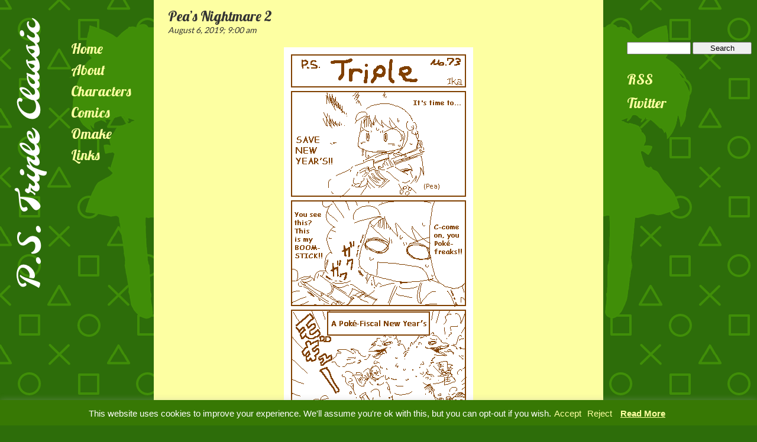

--- FILE ---
content_type: text/html; charset=UTF-8
request_url: http://pst3classic.brainscraps.net/pst3-comic-073/
body_size: 10533
content:
<!DOCTYPE html>
<html lang="en-US" >
	<head>
		<meta http-equiv="Content-Type" content="text/html; charset=UTF-8" />
		<title>P.S. Triple Classic  | Pea&#8217;s Nightmare 2</title>
		<link rel="stylesheet" href="http://pst3classic.brainscraps.net/wp-content/themes/triple/style.css" type="text/css" media="screen" />
		<!--[if lt IE 9]>
		  <script src="http://html5shiv.googlecode.com/svn/trunk/html5.js"></script>
    <![endif]-->
		<link rel="pingback" href="http://pst3classic.brainscraps.net/xmlrpc.php" />
		<meta name='robots' content='max-image-preview:large' />
<script type="text/javascript">
window._wpemojiSettings = {"baseUrl":"https:\/\/s.w.org\/images\/core\/emoji\/14.0.0\/72x72\/","ext":".png","svgUrl":"https:\/\/s.w.org\/images\/core\/emoji\/14.0.0\/svg\/","svgExt":".svg","source":{"concatemoji":"http:\/\/pst3classic.brainscraps.net\/wp-includes\/js\/wp-emoji-release.min.js?ver=6.3.7"}};
/*! This file is auto-generated */
!function(i,n){var o,s,e;function c(e){try{var t={supportTests:e,timestamp:(new Date).valueOf()};sessionStorage.setItem(o,JSON.stringify(t))}catch(e){}}function p(e,t,n){e.clearRect(0,0,e.canvas.width,e.canvas.height),e.fillText(t,0,0);var t=new Uint32Array(e.getImageData(0,0,e.canvas.width,e.canvas.height).data),r=(e.clearRect(0,0,e.canvas.width,e.canvas.height),e.fillText(n,0,0),new Uint32Array(e.getImageData(0,0,e.canvas.width,e.canvas.height).data));return t.every(function(e,t){return e===r[t]})}function u(e,t,n){switch(t){case"flag":return n(e,"\ud83c\udff3\ufe0f\u200d\u26a7\ufe0f","\ud83c\udff3\ufe0f\u200b\u26a7\ufe0f")?!1:!n(e,"\ud83c\uddfa\ud83c\uddf3","\ud83c\uddfa\u200b\ud83c\uddf3")&&!n(e,"\ud83c\udff4\udb40\udc67\udb40\udc62\udb40\udc65\udb40\udc6e\udb40\udc67\udb40\udc7f","\ud83c\udff4\u200b\udb40\udc67\u200b\udb40\udc62\u200b\udb40\udc65\u200b\udb40\udc6e\u200b\udb40\udc67\u200b\udb40\udc7f");case"emoji":return!n(e,"\ud83e\udef1\ud83c\udffb\u200d\ud83e\udef2\ud83c\udfff","\ud83e\udef1\ud83c\udffb\u200b\ud83e\udef2\ud83c\udfff")}return!1}function f(e,t,n){var r="undefined"!=typeof WorkerGlobalScope&&self instanceof WorkerGlobalScope?new OffscreenCanvas(300,150):i.createElement("canvas"),a=r.getContext("2d",{willReadFrequently:!0}),o=(a.textBaseline="top",a.font="600 32px Arial",{});return e.forEach(function(e){o[e]=t(a,e,n)}),o}function t(e){var t=i.createElement("script");t.src=e,t.defer=!0,i.head.appendChild(t)}"undefined"!=typeof Promise&&(o="wpEmojiSettingsSupports",s=["flag","emoji"],n.supports={everything:!0,everythingExceptFlag:!0},e=new Promise(function(e){i.addEventListener("DOMContentLoaded",e,{once:!0})}),new Promise(function(t){var n=function(){try{var e=JSON.parse(sessionStorage.getItem(o));if("object"==typeof e&&"number"==typeof e.timestamp&&(new Date).valueOf()<e.timestamp+604800&&"object"==typeof e.supportTests)return e.supportTests}catch(e){}return null}();if(!n){if("undefined"!=typeof Worker&&"undefined"!=typeof OffscreenCanvas&&"undefined"!=typeof URL&&URL.createObjectURL&&"undefined"!=typeof Blob)try{var e="postMessage("+f.toString()+"("+[JSON.stringify(s),u.toString(),p.toString()].join(",")+"));",r=new Blob([e],{type:"text/javascript"}),a=new Worker(URL.createObjectURL(r),{name:"wpTestEmojiSupports"});return void(a.onmessage=function(e){c(n=e.data),a.terminate(),t(n)})}catch(e){}c(n=f(s,u,p))}t(n)}).then(function(e){for(var t in e)n.supports[t]=e[t],n.supports.everything=n.supports.everything&&n.supports[t],"flag"!==t&&(n.supports.everythingExceptFlag=n.supports.everythingExceptFlag&&n.supports[t]);n.supports.everythingExceptFlag=n.supports.everythingExceptFlag&&!n.supports.flag,n.DOMReady=!1,n.readyCallback=function(){n.DOMReady=!0}}).then(function(){return e}).then(function(){var e;n.supports.everything||(n.readyCallback(),(e=n.source||{}).concatemoji?t(e.concatemoji):e.wpemoji&&e.twemoji&&(t(e.twemoji),t(e.wpemoji)))}))}((window,document),window._wpemojiSettings);
</script>
<style type="text/css">
img.wp-smiley,
img.emoji {
	display: inline !important;
	border: none !important;
	box-shadow: none !important;
	height: 1em !important;
	width: 1em !important;
	margin: 0 0.07em !important;
	vertical-align: -0.1em !important;
	background: none !important;
	padding: 0 !important;
}
</style>
	<link rel='stylesheet' id='wp-block-library-css' href='http://pst3classic.brainscraps.net/wp-includes/css/dist/block-library/style.min.css?ver=6.3.7' type='text/css' media='all' />
<style id='classic-theme-styles-inline-css' type='text/css'>
/*! This file is auto-generated */
.wp-block-button__link{color:#fff;background-color:#32373c;border-radius:9999px;box-shadow:none;text-decoration:none;padding:calc(.667em + 2px) calc(1.333em + 2px);font-size:1.125em}.wp-block-file__button{background:#32373c;color:#fff;text-decoration:none}
</style>
<style id='global-styles-inline-css' type='text/css'>
body{--wp--preset--color--black: #000000;--wp--preset--color--cyan-bluish-gray: #abb8c3;--wp--preset--color--white: #ffffff;--wp--preset--color--pale-pink: #f78da7;--wp--preset--color--vivid-red: #cf2e2e;--wp--preset--color--luminous-vivid-orange: #ff6900;--wp--preset--color--luminous-vivid-amber: #fcb900;--wp--preset--color--light-green-cyan: #7bdcb5;--wp--preset--color--vivid-green-cyan: #00d084;--wp--preset--color--pale-cyan-blue: #8ed1fc;--wp--preset--color--vivid-cyan-blue: #0693e3;--wp--preset--color--vivid-purple: #9b51e0;--wp--preset--gradient--vivid-cyan-blue-to-vivid-purple: linear-gradient(135deg,rgba(6,147,227,1) 0%,rgb(155,81,224) 100%);--wp--preset--gradient--light-green-cyan-to-vivid-green-cyan: linear-gradient(135deg,rgb(122,220,180) 0%,rgb(0,208,130) 100%);--wp--preset--gradient--luminous-vivid-amber-to-luminous-vivid-orange: linear-gradient(135deg,rgba(252,185,0,1) 0%,rgba(255,105,0,1) 100%);--wp--preset--gradient--luminous-vivid-orange-to-vivid-red: linear-gradient(135deg,rgba(255,105,0,1) 0%,rgb(207,46,46) 100%);--wp--preset--gradient--very-light-gray-to-cyan-bluish-gray: linear-gradient(135deg,rgb(238,238,238) 0%,rgb(169,184,195) 100%);--wp--preset--gradient--cool-to-warm-spectrum: linear-gradient(135deg,rgb(74,234,220) 0%,rgb(151,120,209) 20%,rgb(207,42,186) 40%,rgb(238,44,130) 60%,rgb(251,105,98) 80%,rgb(254,248,76) 100%);--wp--preset--gradient--blush-light-purple: linear-gradient(135deg,rgb(255,206,236) 0%,rgb(152,150,240) 100%);--wp--preset--gradient--blush-bordeaux: linear-gradient(135deg,rgb(254,205,165) 0%,rgb(254,45,45) 50%,rgb(107,0,62) 100%);--wp--preset--gradient--luminous-dusk: linear-gradient(135deg,rgb(255,203,112) 0%,rgb(199,81,192) 50%,rgb(65,88,208) 100%);--wp--preset--gradient--pale-ocean: linear-gradient(135deg,rgb(255,245,203) 0%,rgb(182,227,212) 50%,rgb(51,167,181) 100%);--wp--preset--gradient--electric-grass: linear-gradient(135deg,rgb(202,248,128) 0%,rgb(113,206,126) 100%);--wp--preset--gradient--midnight: linear-gradient(135deg,rgb(2,3,129) 0%,rgb(40,116,252) 100%);--wp--preset--font-size--small: 13px;--wp--preset--font-size--medium: 20px;--wp--preset--font-size--large: 36px;--wp--preset--font-size--x-large: 42px;--wp--preset--spacing--20: 0.44rem;--wp--preset--spacing--30: 0.67rem;--wp--preset--spacing--40: 1rem;--wp--preset--spacing--50: 1.5rem;--wp--preset--spacing--60: 2.25rem;--wp--preset--spacing--70: 3.38rem;--wp--preset--spacing--80: 5.06rem;--wp--preset--shadow--natural: 6px 6px 9px rgba(0, 0, 0, 0.2);--wp--preset--shadow--deep: 12px 12px 50px rgba(0, 0, 0, 0.4);--wp--preset--shadow--sharp: 6px 6px 0px rgba(0, 0, 0, 0.2);--wp--preset--shadow--outlined: 6px 6px 0px -3px rgba(255, 255, 255, 1), 6px 6px rgba(0, 0, 0, 1);--wp--preset--shadow--crisp: 6px 6px 0px rgba(0, 0, 0, 1);}:where(.is-layout-flex){gap: 0.5em;}:where(.is-layout-grid){gap: 0.5em;}body .is-layout-flow > .alignleft{float: left;margin-inline-start: 0;margin-inline-end: 2em;}body .is-layout-flow > .alignright{float: right;margin-inline-start: 2em;margin-inline-end: 0;}body .is-layout-flow > .aligncenter{margin-left: auto !important;margin-right: auto !important;}body .is-layout-constrained > .alignleft{float: left;margin-inline-start: 0;margin-inline-end: 2em;}body .is-layout-constrained > .alignright{float: right;margin-inline-start: 2em;margin-inline-end: 0;}body .is-layout-constrained > .aligncenter{margin-left: auto !important;margin-right: auto !important;}body .is-layout-constrained > :where(:not(.alignleft):not(.alignright):not(.alignfull)){max-width: var(--wp--style--global--content-size);margin-left: auto !important;margin-right: auto !important;}body .is-layout-constrained > .alignwide{max-width: var(--wp--style--global--wide-size);}body .is-layout-flex{display: flex;}body .is-layout-flex{flex-wrap: wrap;align-items: center;}body .is-layout-flex > *{margin: 0;}body .is-layout-grid{display: grid;}body .is-layout-grid > *{margin: 0;}:where(.wp-block-columns.is-layout-flex){gap: 2em;}:where(.wp-block-columns.is-layout-grid){gap: 2em;}:where(.wp-block-post-template.is-layout-flex){gap: 1.25em;}:where(.wp-block-post-template.is-layout-grid){gap: 1.25em;}.has-black-color{color: var(--wp--preset--color--black) !important;}.has-cyan-bluish-gray-color{color: var(--wp--preset--color--cyan-bluish-gray) !important;}.has-white-color{color: var(--wp--preset--color--white) !important;}.has-pale-pink-color{color: var(--wp--preset--color--pale-pink) !important;}.has-vivid-red-color{color: var(--wp--preset--color--vivid-red) !important;}.has-luminous-vivid-orange-color{color: var(--wp--preset--color--luminous-vivid-orange) !important;}.has-luminous-vivid-amber-color{color: var(--wp--preset--color--luminous-vivid-amber) !important;}.has-light-green-cyan-color{color: var(--wp--preset--color--light-green-cyan) !important;}.has-vivid-green-cyan-color{color: var(--wp--preset--color--vivid-green-cyan) !important;}.has-pale-cyan-blue-color{color: var(--wp--preset--color--pale-cyan-blue) !important;}.has-vivid-cyan-blue-color{color: var(--wp--preset--color--vivid-cyan-blue) !important;}.has-vivid-purple-color{color: var(--wp--preset--color--vivid-purple) !important;}.has-black-background-color{background-color: var(--wp--preset--color--black) !important;}.has-cyan-bluish-gray-background-color{background-color: var(--wp--preset--color--cyan-bluish-gray) !important;}.has-white-background-color{background-color: var(--wp--preset--color--white) !important;}.has-pale-pink-background-color{background-color: var(--wp--preset--color--pale-pink) !important;}.has-vivid-red-background-color{background-color: var(--wp--preset--color--vivid-red) !important;}.has-luminous-vivid-orange-background-color{background-color: var(--wp--preset--color--luminous-vivid-orange) !important;}.has-luminous-vivid-amber-background-color{background-color: var(--wp--preset--color--luminous-vivid-amber) !important;}.has-light-green-cyan-background-color{background-color: var(--wp--preset--color--light-green-cyan) !important;}.has-vivid-green-cyan-background-color{background-color: var(--wp--preset--color--vivid-green-cyan) !important;}.has-pale-cyan-blue-background-color{background-color: var(--wp--preset--color--pale-cyan-blue) !important;}.has-vivid-cyan-blue-background-color{background-color: var(--wp--preset--color--vivid-cyan-blue) !important;}.has-vivid-purple-background-color{background-color: var(--wp--preset--color--vivid-purple) !important;}.has-black-border-color{border-color: var(--wp--preset--color--black) !important;}.has-cyan-bluish-gray-border-color{border-color: var(--wp--preset--color--cyan-bluish-gray) !important;}.has-white-border-color{border-color: var(--wp--preset--color--white) !important;}.has-pale-pink-border-color{border-color: var(--wp--preset--color--pale-pink) !important;}.has-vivid-red-border-color{border-color: var(--wp--preset--color--vivid-red) !important;}.has-luminous-vivid-orange-border-color{border-color: var(--wp--preset--color--luminous-vivid-orange) !important;}.has-luminous-vivid-amber-border-color{border-color: var(--wp--preset--color--luminous-vivid-amber) !important;}.has-light-green-cyan-border-color{border-color: var(--wp--preset--color--light-green-cyan) !important;}.has-vivid-green-cyan-border-color{border-color: var(--wp--preset--color--vivid-green-cyan) !important;}.has-pale-cyan-blue-border-color{border-color: var(--wp--preset--color--pale-cyan-blue) !important;}.has-vivid-cyan-blue-border-color{border-color: var(--wp--preset--color--vivid-cyan-blue) !important;}.has-vivid-purple-border-color{border-color: var(--wp--preset--color--vivid-purple) !important;}.has-vivid-cyan-blue-to-vivid-purple-gradient-background{background: var(--wp--preset--gradient--vivid-cyan-blue-to-vivid-purple) !important;}.has-light-green-cyan-to-vivid-green-cyan-gradient-background{background: var(--wp--preset--gradient--light-green-cyan-to-vivid-green-cyan) !important;}.has-luminous-vivid-amber-to-luminous-vivid-orange-gradient-background{background: var(--wp--preset--gradient--luminous-vivid-amber-to-luminous-vivid-orange) !important;}.has-luminous-vivid-orange-to-vivid-red-gradient-background{background: var(--wp--preset--gradient--luminous-vivid-orange-to-vivid-red) !important;}.has-very-light-gray-to-cyan-bluish-gray-gradient-background{background: var(--wp--preset--gradient--very-light-gray-to-cyan-bluish-gray) !important;}.has-cool-to-warm-spectrum-gradient-background{background: var(--wp--preset--gradient--cool-to-warm-spectrum) !important;}.has-blush-light-purple-gradient-background{background: var(--wp--preset--gradient--blush-light-purple) !important;}.has-blush-bordeaux-gradient-background{background: var(--wp--preset--gradient--blush-bordeaux) !important;}.has-luminous-dusk-gradient-background{background: var(--wp--preset--gradient--luminous-dusk) !important;}.has-pale-ocean-gradient-background{background: var(--wp--preset--gradient--pale-ocean) !important;}.has-electric-grass-gradient-background{background: var(--wp--preset--gradient--electric-grass) !important;}.has-midnight-gradient-background{background: var(--wp--preset--gradient--midnight) !important;}.has-small-font-size{font-size: var(--wp--preset--font-size--small) !important;}.has-medium-font-size{font-size: var(--wp--preset--font-size--medium) !important;}.has-large-font-size{font-size: var(--wp--preset--font-size--large) !important;}.has-x-large-font-size{font-size: var(--wp--preset--font-size--x-large) !important;}
.wp-block-navigation a:where(:not(.wp-element-button)){color: inherit;}
:where(.wp-block-post-template.is-layout-flex){gap: 1.25em;}:where(.wp-block-post-template.is-layout-grid){gap: 1.25em;}
:where(.wp-block-columns.is-layout-flex){gap: 2em;}:where(.wp-block-columns.is-layout-grid){gap: 2em;}
.wp-block-pullquote{font-size: 1.5em;line-height: 1.6;}
</style>
<link rel='stylesheet' id='cookie-law-info-css' href='http://pst3classic.brainscraps.net/wp-content/plugins/cookie-law-info/legacy/public/css/cookie-law-info-public.css?ver=3.0.8' type='text/css' media='all' />
<link rel='stylesheet' id='cookie-law-info-gdpr-css' href='http://pst3classic.brainscraps.net/wp-content/plugins/cookie-law-info/legacy/public/css/cookie-law-info-gdpr.css?ver=3.0.8' type='text/css' media='all' />
<link rel='stylesheet' id='wpt-twitter-feed-css' href='http://pst3classic.brainscraps.net/wp-content/plugins/wp-to-twitter/css/twitter-feed.css?ver=6.3.7' type='text/css' media='all' />
<link rel='stylesheet' id='slb_core-css' href='http://pst3classic.brainscraps.net/wp-content/plugins/simple-lightbox/client/css/app.css?ver=2.9.3' type='text/css' media='all' />
<script type='text/javascript' src='http://pst3classic.brainscraps.net/wp-includes/js/jquery/jquery.min.js?ver=3.7.0' id='jquery-core-js'></script>
<script type='text/javascript' src='http://pst3classic.brainscraps.net/wp-includes/js/jquery/jquery-migrate.min.js?ver=3.4.1' id='jquery-migrate-js'></script>
<script type='text/javascript' id='cookie-law-info-js-extra'>
/* <![CDATA[ */
var Cli_Data = {"nn_cookie_ids":[],"cookielist":[],"non_necessary_cookies":[],"ccpaEnabled":"","ccpaRegionBased":"","ccpaBarEnabled":"","strictlyEnabled":["necessary","obligatoire"],"ccpaType":"gdpr","js_blocking":"","custom_integration":"","triggerDomRefresh":"","secure_cookies":""};
var cli_cookiebar_settings = {"animate_speed_hide":"500","animate_speed_show":"500","background":"#377804","border":"#b1a6a6c2","border_on":"","button_1_button_colour":"#377804","button_1_button_hover":"#2c6003","button_1_link_colour":"#fdffa2","button_1_as_button":"","button_1_new_win":"","button_2_button_colour":"#333","button_2_button_hover":"#292929","button_2_link_colour":"#fdffa2","button_2_as_button":"","button_2_hidebar":"","button_3_button_colour":"#377804","button_3_button_hover":"#2c6003","button_3_link_colour":"#fdffa2","button_3_as_button":"","button_3_new_win":"","button_4_button_colour":"#000","button_4_button_hover":"#000000","button_4_link_colour":"#fff","button_4_as_button":"1","button_7_button_colour":"#61a229","button_7_button_hover":"#4e8221","button_7_link_colour":"#fff","button_7_as_button":"1","button_7_new_win":"","font_family":"Helvetica, Arial, sans-serif","header_fix":"","notify_animate_hide":"1","notify_animate_show":"","notify_div_id":"#cookie-law-info-bar","notify_position_horizontal":"right","notify_position_vertical":"bottom","scroll_close":"","scroll_close_reload":"","accept_close_reload":"","reject_close_reload":"","showagain_tab":"1","showagain_background":"#fff","showagain_border":"#000","showagain_div_id":"#cookie-law-info-again","showagain_x_position":"100px","text":"#ffffff","show_once_yn":"","show_once":"10000","logging_on":"","as_popup":"","popup_overlay":"1","bar_heading_text":"","cookie_bar_as":"banner","popup_showagain_position":"bottom-right","widget_position":"left"};
var log_object = {"ajax_url":"http:\/\/pst3classic.brainscraps.net\/wp-admin\/admin-ajax.php"};
/* ]]> */
</script>
<script type='text/javascript' src='http://pst3classic.brainscraps.net/wp-content/plugins/cookie-law-info/legacy/public/js/cookie-law-info-public.js?ver=3.0.8' id='cookie-law-info-js'></script>
<link rel="https://api.w.org/" href="http://pst3classic.brainscraps.net/wp-json/" /><link rel="alternate" type="application/json" href="http://pst3classic.brainscraps.net/wp-json/wp/v2/posts/897" /><link rel="EditURI" type="application/rsd+xml" title="RSD" href="http://pst3classic.brainscraps.net/xmlrpc.php?rsd" />
<meta name="generator" content="WordPress 6.3.7" />
<link rel="canonical" href="http://pst3classic.brainscraps.net/pst3-comic-073/" />
<link rel='shortlink' href='http://pst3classic.brainscraps.net/?p=897' />
<link rel="alternate" type="application/json+oembed" href="http://pst3classic.brainscraps.net/wp-json/oembed/1.0/embed?url=http%3A%2F%2Fpst3classic.brainscraps.net%2Fpst3-comic-073%2F" />
<link rel="alternate" type="text/xml+oembed" href="http://pst3classic.brainscraps.net/wp-json/oembed/1.0/embed?url=http%3A%2F%2Fpst3classic.brainscraps.net%2Fpst3-comic-073%2F&#038;format=xml" />
		<!-- favicon start -->
		<link rel="apple-touch-icon" sizes="57x57" href="/apple-icon-57x57.png">
<link rel="apple-touch-icon" sizes="60x60" href="/apple-icon-60x60.png">
<link rel="apple-touch-icon" sizes="72x72" href="/apple-icon-72x72.png">
<link rel="apple-touch-icon" sizes="76x76" href="/apple-icon-76x76.png">
<link rel="apple-touch-icon" sizes="114x114" href="/apple-icon-114x114.png">
<link rel="apple-touch-icon" sizes="120x120" href="/apple-icon-120x120.png">
<link rel="apple-touch-icon" sizes="144x144" href="/apple-icon-144x144.png">
<link rel="apple-touch-icon" sizes="152x152" href="/apple-icon-152x152.png">
<link rel="apple-touch-icon" sizes="180x180" href="/apple-icon-180x180.png">
<link rel="icon" type="image/png" sizes="192x192"  href="/android-icon-192x192.png">
<link rel="icon" type="image/png" sizes="32x32" href="/favicon-32x32.png">
<link rel="icon" type="image/png" sizes="96x96" href="/favicon-96x96.png">
<link rel="icon" type="image/png" sizes="16x16" href="/favicon-16x16.png">
<link rel="manifest" href="/manifest.json">
<meta name="msapplication-TileColor" content="#ffffff">
<meta name="msapplication-TileImage" content="/ms-icon-144x144.png">
<meta name="theme-color" content="#ffffff">
	<!-- favicon end -->
	</head>

	<body class="post-template-default single single-post postid-897 single-format-standard">
			
	
		<div id="titlebar"><img src="https://pst3classic.brainscraps.net/wp-content/themes/triple/images/header.png"><!-- change to theme URL for final version --></div>
				
<!-- SIDEBAR AND HEADER -->
				<div id="sidemenuleft">
					<div class="menu">
			  		<ul>
<li class="page_item current_page_item"><a href="http://pst3classic.brainscraps.net">Home</a></li>
<li class="page_item page-item-2 page_item_has_children"><a href="http://pst3classic.brainscraps.net/about/">About</a></li>
<li class="page_item page-item-18"><a href="http://pst3classic.brainscraps.net/characters/">Characters</a></li>
<li class="page_item page-item-10"><a href="http://pst3classic.brainscraps.net/comics/">Comics</a></li>
<li class="page_item page-item-12"><a href="http://pst3classic.brainscraps.net/omake/">Omake</a></li>
<li class="page_item page-item-14"><a href="http://pst3classic.brainscraps.net/links/">Links</a></li>
					</div>    		    
				</div>
				
<!-- HEADER AND MENU - MOBILE ONLY -->				
    				<div id="headermenu">
    					<!-- site title -->P.S. Triple Classic
    					<div id="mobilemenu">
    					<!-- page/section name --><a href="http://pst3classic.brainscraps.net">Home</a> &bull; <a href="https://pst3classic.brainscraps.net/about/menu/">Menu</a> &bull; <a href="https://pst3classic.brainscraps.net/about/tags/">Tags</a> &bull;
    					<form role="search" method="get" id="searchform" class="searchform" action="https://pst3classic.brainscraps.net/">
				<div id="mobilesearch">
					<input type="text" placeholder="Search!" name="s" id="s">
					<input type="submit" id="searchsubmit" value="Go">
				</div>
			</form>
    					</div>
    				</div>
    				
<!-- BODY TEXT -->

					<div id="content">

	
			<article class="post-897 post type-post status-publish format-standard hentry category-comics tag-pea tag-pokemon" id="post-897">
				
				<h4 id="entrytitle">Pea&#8217;s Nightmare 2</h4>
				<div id="entryinfo"><time>August 6, 2019; 9:00 am</time></div>
		
				<p><a href="http://pst3classic.brainscraps.net/wp-content/uploads/2019/08/pst3_strip_073.png" data-slb-active="1" data-slb-asset="972260980" data-slb-internal="0" data-slb-group="897"><img decoding="async" fetchpriority="high" src="http://pst3classic.brainscraps.net/wp-content/uploads/2019/08/pst3_strip_073.png" alt="Pea&#039;s Nightmare 2" width="320" height="820" class="aligncenter size-full wp-image-880" srcset="http://pst3classic.brainscraps.net/wp-content/uploads/2019/08/pst3_strip_073.png 320w, http://pst3classic.brainscraps.net/wp-content/uploads/2019/08/pst3_strip_073-117x300.png 117w" sizes="(max-width: 320px) 100vw, 320px" /></a><br />
<b>Mission One&#8217;s Commentary:</b></p>
<p>Pea&#8217;s still not a pro at using the old boomstick. Aim for the head, Pea!</p>
<p><b>RKasa adds:</b></p>
<p>Another New Year, another round of kids buying Pokemon games with their gift money. And <a href="https://www.mobygames.com/game/nintendo-ds/pokmon-platinum-version"><i>Pokemon Platinum Version</i></a> wasn&#8217;t even out yet!</p>
<p>To refresh your memory, <a href="http://pst3classic.brainscraps.net/pst3-comic-029/">here&#8217;s the 2007 installment</a>.</p>
<p>Original comic: <a href="http://ikapani.blog55.fc2.com/blog-entry-311.html">P.S.すりーさん　No.73</a></p>

				<hr />

        
        <div id="entryinfo"><strong>Categories:</strong> <a href="http://pst3classic.brainscraps.net/category/comics/" rel="category tag">Comics</a>          <br /><strong>Tags:</strong> <a href="http://pst3classic.brainscraps.net/tag/pea/" rel="tag">Pea</a>, <a href="http://pst3classic.brainscraps.net/tag/pokemon/" rel="tag">Pokemon</a>          <p>&laquo; <a href="http://pst3classic.brainscraps.net/pst3-comic-072/" rel="prev">Previous</a> | <a href="http://pst3classic.brainscraps.net/pst3-comic-074/" rel="next">Next</a> &raquo;</p>
          
                  </div>		
			</article>
			
			
	
	<div id="footerinfo"><hr /><a class="privacy-policy-link" href="http://pst3classic.brainscraps.net/about/privacy-policy/" rel="privacy-policy">Privacy Policy</a><span role="separator" aria-hidden="true"></span> | <a href="#top">Return to Top</a>
		<br />
		<br />P.S. Triple &copy; 2006 - 2026, IKa, Micro Magazine
		<br />Translation and original notes &copy; 2009 - 2026 Mission One
		<br />Everything else &copy; 2019 - 2026 <a href="https://www.brainscraps.net">Brainscraps</a>/RKasa unless otherwise noted
		<br />
		<br />"I'm not still in majors. However, I'm holding out to the utmost today."
	</div>
</div>
				<div id="sidemenuright">
					<div class="menu"><!-- for one page header -->
						<div id="sidemenuright">
<nav class="sidebar">
<ul>
<li id="search-2" class="widget widget_search"><form role="search" method="get" id="searchform" class="searchform" action="http://pst3classic.brainscraps.net/">
				<div>
					<label class="screen-reader-text" for="s">Search for:</label>
					<input type="text" value="" name="s" id="s" />
					<input type="submit" id="searchsubmit" value="Search" />
				</div>
			</form></li><li id="text-2" class="widget widget_text">			<div class="textwidget"><p><!-- 

<h2 style="line-height: 20px;"><a href="http://pst3classic.brainscraps.net/about/tags/">Tags</a></h2>

 --></p>
<h2 style="line-height: 20px;"><a href="http://pst3classic.brainscraps.net/feed/">RSS</a></h2>
<h2 style="line-height: 20px;"><a href="http://twitter.com/brainscraps_net">Twitter</a></h2>
</div>
		</li></ul>
</nav>
</div>					</div>
				</div>
    
	</body>
	<!--googleoff: all--><div id="cookie-law-info-bar" data-nosnippet="true"><span>This website uses cookies to improve your experience. We'll assume you're ok with this, but you can opt-out if you wish.<a role='button' data-cli_action="accept" id="cookie_action_close_header" class="cli-plugin-main-button cookie_action_close_header cli_action_button wt-cli-accept-btn" style="margin:5px">Accept</a><a role='button' id="cookie_action_close_header_reject" class="cookie_action_close_header_reject cli_action_button wt-cli-reject-btn" data-cli_action="reject" style="margin:5px">Reject</a> <a href="http://pst3classic.brainscraps.net/privacy-policy" id="CONSTANT_OPEN_URL" target="_blank" class="cli-plugin-main-link" style="margin:5px">Read More</a></span></div><div id="cookie-law-info-again" data-nosnippet="true"><span id="cookie_hdr_showagain">Privacy &amp; Cookies Policy</span></div><div class="cli-modal" data-nosnippet="true" id="cliSettingsPopup" tabindex="-1" role="dialog" aria-labelledby="cliSettingsPopup" aria-hidden="true">
  <div class="cli-modal-dialog" role="document">
	<div class="cli-modal-content cli-bar-popup">
		  <button type="button" class="cli-modal-close" id="cliModalClose">
			<svg class="" viewBox="0 0 24 24"><path d="M19 6.41l-1.41-1.41-5.59 5.59-5.59-5.59-1.41 1.41 5.59 5.59-5.59 5.59 1.41 1.41 5.59-5.59 5.59 5.59 1.41-1.41-5.59-5.59z"></path><path d="M0 0h24v24h-24z" fill="none"></path></svg>
			<span class="wt-cli-sr-only">Close</span>
		  </button>
		  <div class="cli-modal-body">
			<div class="cli-container-fluid cli-tab-container">
	<div class="cli-row">
		<div class="cli-col-12 cli-align-items-stretch cli-px-0">
			<div class="cli-privacy-overview">
				<h4>Privacy Overview</h4>				<div class="cli-privacy-content">
					<div class="cli-privacy-content-text">This website uses cookies to improve your experience while you navigate through the website. Out of these, the cookies that are categorized as necessary are stored on your browser as they are essential for the working of basic functionalities of the website. We also use third-party cookies that help us analyze and understand how you use this website. These cookies will be stored in your browser only with your consent. You also have the option to opt-out of these cookies. But opting out of some of these cookies may affect your browsing experience.</div>
				</div>
				<a class="cli-privacy-readmore" aria-label="Show more" role="button" data-readmore-text="Show more" data-readless-text="Show less"></a>			</div>
		</div>
		<div class="cli-col-12 cli-align-items-stretch cli-px-0 cli-tab-section-container">
												<div class="cli-tab-section">
						<div class="cli-tab-header">
							<a role="button" tabindex="0" class="cli-nav-link cli-settings-mobile" data-target="necessary" data-toggle="cli-toggle-tab">
								Necessary							</a>
															<div class="wt-cli-necessary-checkbox">
									<input type="checkbox" class="cli-user-preference-checkbox"  id="wt-cli-checkbox-necessary" data-id="checkbox-necessary" checked="checked"  />
									<label class="form-check-label" for="wt-cli-checkbox-necessary">Necessary</label>
								</div>
								<span class="cli-necessary-caption">Always Enabled</span>
													</div>
						<div class="cli-tab-content">
							<div class="cli-tab-pane cli-fade" data-id="necessary">
								<div class="wt-cli-cookie-description">
									Necessary cookies are absolutely essential for the website to function properly. This category only includes cookies that ensures basic functionalities and security features of the website. These cookies do not store any personal information.								</div>
							</div>
						</div>
					</div>
																	<div class="cli-tab-section">
						<div class="cli-tab-header">
							<a role="button" tabindex="0" class="cli-nav-link cli-settings-mobile" data-target="non-necessary" data-toggle="cli-toggle-tab">
								Non-necessary							</a>
															<div class="cli-switch">
									<input type="checkbox" id="wt-cli-checkbox-non-necessary" class="cli-user-preference-checkbox"  data-id="checkbox-non-necessary" checked='checked' />
									<label for="wt-cli-checkbox-non-necessary" class="cli-slider" data-cli-enable="Enabled" data-cli-disable="Disabled"><span class="wt-cli-sr-only">Non-necessary</span></label>
								</div>
													</div>
						<div class="cli-tab-content">
							<div class="cli-tab-pane cli-fade" data-id="non-necessary">
								<div class="wt-cli-cookie-description">
									Any cookies that may not be particularly necessary for the website to function and is used specifically to collect user personal data via analytics, ads, other embedded contents are termed as non-necessary cookies. It is mandatory to procure user consent prior to running these cookies on your website.								</div>
							</div>
						</div>
					</div>
										</div>
	</div>
</div>
		  </div>
		  <div class="cli-modal-footer">
			<div class="wt-cli-element cli-container-fluid cli-tab-container">
				<div class="cli-row">
					<div class="cli-col-12 cli-align-items-stretch cli-px-0">
						<div class="cli-tab-footer wt-cli-privacy-overview-actions">
						
															<a id="wt-cli-privacy-save-btn" role="button" tabindex="0" data-cli-action="accept" class="wt-cli-privacy-btn cli_setting_save_button wt-cli-privacy-accept-btn cli-btn">SAVE &amp; ACCEPT</a>
													</div>
						
					</div>
				</div>
			</div>
		</div>
	</div>
  </div>
</div>
<div class="cli-modal-backdrop cli-fade cli-settings-overlay"></div>
<div class="cli-modal-backdrop cli-fade cli-popupbar-overlay"></div>
<!--googleon: all--><script type='text/javascript' src='http://pst3classic.brainscraps.net/wp-content/plugins/simple-lightbox/client/js/prod/lib.core.js?ver=2.9.3' id='slb_core-js'></script>
<script type='text/javascript' src='http://pst3classic.brainscraps.net/wp-content/plugins/simple-lightbox/client/js/prod/lib.view.js?ver=2.9.3' id='slb_view-js'></script>
<script type='text/javascript' src='http://pst3classic.brainscraps.net/wp-content/plugins/simple-lightbox/themes/baseline/js/prod/client.js?ver=2.9.3' id='slb-asset-slb_baseline-base-js'></script>
<script type='text/javascript' src='http://pst3classic.brainscraps.net/wp-content/plugins/simple-lightbox/themes/default/js/prod/client.js?ver=2.9.3' id='slb-asset-slb_default-base-js'></script>
<script type='text/javascript' src='http://pst3classic.brainscraps.net/wp-content/plugins/simple-lightbox/template-tags/item/js/prod/tag.item.js?ver=2.9.3' id='slb-asset-item-base-js'></script>
<script type='text/javascript' src='http://pst3classic.brainscraps.net/wp-content/plugins/simple-lightbox/template-tags/ui/js/prod/tag.ui.js?ver=2.9.3' id='slb-asset-ui-base-js'></script>
<script type='text/javascript' src='http://pst3classic.brainscraps.net/wp-content/plugins/simple-lightbox/content-handlers/image/js/prod/handler.image.js?ver=2.9.3' id='slb-asset-image-base-js'></script>
<script type="text/javascript" id="slb_footer">/* <![CDATA[ */if ( !!window.jQuery ) {(function($){$(document).ready(function(){if ( !!window.SLB && SLB.has_child('View.init') ) { SLB.View.init({"ui_autofit":true,"ui_animate":false,"slideshow_autostart":false,"slideshow_duration":"6","group_loop":false,"ui_overlay_opacity":"0.8","ui_title_default":false,"theme_default":"slb_black","ui_labels":{"loading":"Loading","close":"Close","nav_next":"Next","nav_prev":"Previous","slideshow_start":"Start slideshow","slideshow_stop":"Stop slideshow","group_status":"Item %current% of %total%"}}); }
if ( !!window.SLB && SLB.has_child('View.assets') ) { {$.extend(SLB.View.assets, {"972260980":{"id":880,"type":"image","internal":true,"source":"http:\/\/pst3classic.brainscraps.net\/wp-content\/uploads\/2019\/08\/pst3_strip_073.png","title":"pst3_strip_073","caption":"","description":""}});} }
/* THM */
if ( !!window.SLB && SLB.has_child('View.extend_theme') ) { SLB.View.extend_theme('slb_baseline',{"name":"Baseline","parent":"","styles":[{"handle":"base","uri":"http:\/\/pst3classic.brainscraps.net\/wp-content\/plugins\/simple-lightbox\/themes\/baseline\/css\/style.css","deps":[]}],"layout_raw":"<div class=\"slb_container\"><div class=\"slb_content\">{{item.content}}<div class=\"slb_nav\"><span class=\"slb_prev\">{{ui.nav_prev}}<\/span><span class=\"slb_next\">{{ui.nav_next}}<\/span><\/div><div class=\"slb_controls\"><span class=\"slb_close\">{{ui.close}}<\/span><span class=\"slb_slideshow\">{{ui.slideshow_control}}<\/span><\/div><div class=\"slb_loading\">{{ui.loading}}<\/div><\/div><div class=\"slb_details\"><div class=\"inner\"><div class=\"slb_data\"><div class=\"slb_data_content\"><span class=\"slb_data_title\">{{item.title}}<\/span><span class=\"slb_group_status\">{{ui.group_status}}<\/span><div class=\"slb_data_desc\">{{item.description}}<\/div><\/div><\/div><div class=\"slb_nav\"><span class=\"slb_prev\">{{ui.nav_prev}}<\/span><span class=\"slb_next\">{{ui.nav_next}}<\/span><\/div><\/div><\/div><\/div>"}); }if ( !!window.SLB && SLB.has_child('View.extend_theme') ) { SLB.View.extend_theme('slb_default',{"name":"Default (Light)","parent":"slb_baseline","styles":[{"handle":"base","uri":"http:\/\/pst3classic.brainscraps.net\/wp-content\/plugins\/simple-lightbox\/themes\/default\/css\/style.css","deps":[]}]}); }if ( !!window.SLB && SLB.has_child('View.extend_theme') ) { SLB.View.extend_theme('slb_black',{"name":"Default (Dark)","parent":"slb_default","styles":[{"handle":"base","uri":"http:\/\/pst3classic.brainscraps.net\/wp-content\/plugins\/simple-lightbox\/themes\/black\/css\/style.css","deps":[]}]}); }})})(jQuery);}/* ]]> */</script>
<script type="text/javascript" id="slb_context">/* <![CDATA[ */if ( !!window.jQuery ) {(function($){$(document).ready(function(){if ( !!window.SLB ) { {$.extend(SLB, {"context":["public","user_guest"]});} }})})(jQuery);}/* ]]> */</script>
</html>
